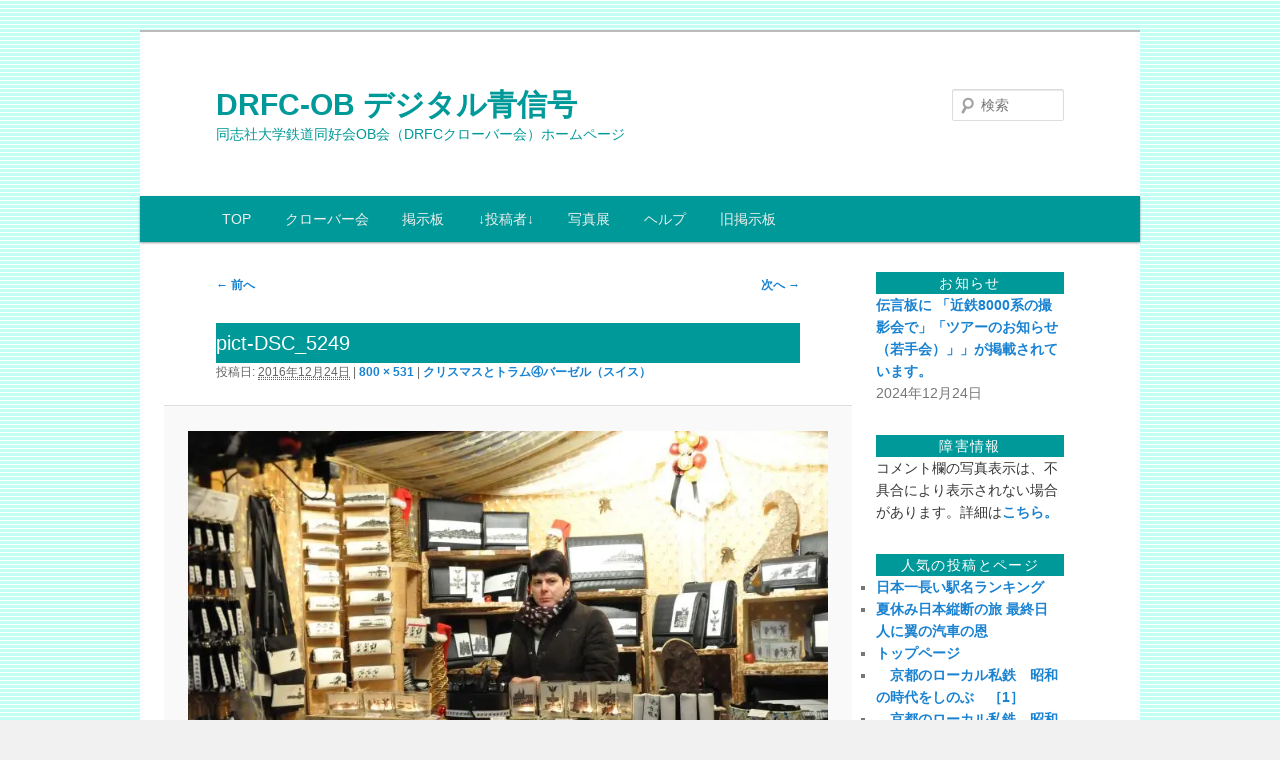

--- FILE ---
content_type: text/html; charset=UTF-8
request_url: https://drfc-ob.com/wp/archives/79990/pict-dsc_5249
body_size: 81804
content:
<!DOCTYPE html>
<!--[if IE 6]>
<html id="ie6" lang="ja">
<![endif]-->
<!--[if IE 7]>
<html id="ie7" lang="ja">
<![endif]-->
<!--[if IE 8]>
<html id="ie8" lang="ja">
<![endif]-->
<!--[if !(IE 6) & !(IE 7) & !(IE 8)]><!-->
<html lang="ja">
<!--<![endif]-->
<head>
<meta charset="UTF-8" />
<meta name="viewport" content="width=device-width, initial-scale=1.0" />
<title>
pict-DSC_5249 | DRFC-OB デジタル青信号	</title>
<link rel="profile" href="https://gmpg.org/xfn/11" />
<link rel="stylesheet" type="text/css" media="all" href="https://drfc-ob.com/wp/wp-content/themes/twentyeleven/style.css?ver=20241112" />
<link rel="pingback" href="https://drfc-ob.com/wp/xmlrpc.php">
<!--[if lt IE 9]>
<script src="https://drfc-ob.com/wp/wp-content/themes/twentyeleven/js/html5.js?ver=3.7.0" type="text/javascript"></script>
<![endif]-->
<meta name='robots' content='max-image-preview:large' />
<!-- Jetpack Site Verification Tags -->
<meta name="google-site-verification" content="1TyqYi8YhCq2EZQDFfERRQc5MpVk_boN7h-ThTnQxsw" />
<link rel='dns-prefetch' href='//stats.wp.com' />
<link rel='dns-prefetch' href='//widgets.wp.com' />
<link rel='dns-prefetch' href='//s0.wp.com' />
<link rel='dns-prefetch' href='//0.gravatar.com' />
<link rel='dns-prefetch' href='//1.gravatar.com' />
<link rel='dns-prefetch' href='//2.gravatar.com' />
<link rel='preconnect' href='//i0.wp.com' />
<link rel='preconnect' href='//c0.wp.com' />
<link rel="alternate" type="application/rss+xml" title="DRFC-OB デジタル青信号 &raquo; フィード" href="https://drfc-ob.com/wp/feed" />
<link rel="alternate" type="application/rss+xml" title="DRFC-OB デジタル青信号 &raquo; コメントフィード" href="https://drfc-ob.com/wp/comments/feed" />
<link rel="alternate" type="application/rss+xml" title="DRFC-OB デジタル青信号 &raquo; pict-DSC_5249 のコメントのフィード" href="https://drfc-ob.com/wp/archives/79990/pict-dsc_5249/feed" />
<link rel="alternate" title="oEmbed (JSON)" type="application/json+oembed" href="https://drfc-ob.com/wp/wp-json/oembed/1.0/embed?url=https%3A%2F%2Fdrfc-ob.com%2Fwp%2Farchives%2F79990%2Fpict-dsc_5249" />
<link rel="alternate" title="oEmbed (XML)" type="text/xml+oembed" href="https://drfc-ob.com/wp/wp-json/oembed/1.0/embed?url=https%3A%2F%2Fdrfc-ob.com%2Fwp%2Farchives%2F79990%2Fpict-dsc_5249&#038;format=xml" />
<!-- drfc-ob.com is managing ads with Advanced Ads 2.0.14 – https://wpadvancedads.com/ --><script id="advads-ready">
			window.advanced_ads_ready=function(e,a){a=a||"complete";var d=function(e){return"interactive"===a?"loading"!==e:"complete"===e};d(document.readyState)?e():document.addEventListener("readystatechange",(function(a){d(a.target.readyState)&&e()}),{once:"interactive"===a})},window.advanced_ads_ready_queue=window.advanced_ads_ready_queue||[];		</script>
		<style id='wp-img-auto-sizes-contain-inline-css' type='text/css'>
img:is([sizes=auto i],[sizes^="auto," i]){contain-intrinsic-size:3000px 1500px}
/*# sourceURL=wp-img-auto-sizes-contain-inline-css */
</style>
<link rel='stylesheet' id='moztheme2011-css' href='https://drfc-ob.com/wp/wp-content/plugins/twenty-eleven-theme-extensions/moztheme2011.css?ver=6.9' type='text/css' media='all' />
<style id='wp-emoji-styles-inline-css' type='text/css'>

	img.wp-smiley, img.emoji {
		display: inline !important;
		border: none !important;
		box-shadow: none !important;
		height: 1em !important;
		width: 1em !important;
		margin: 0 0.07em !important;
		vertical-align: -0.1em !important;
		background: none !important;
		padding: 0 !important;
	}
/*# sourceURL=wp-emoji-styles-inline-css */
</style>
<link rel='stylesheet' id='wp-block-library-css' href='https://c0.wp.com/c/6.9/wp-includes/css/dist/block-library/style.min.css' type='text/css' media='all' />
<style id='global-styles-inline-css' type='text/css'>
:root{--wp--preset--aspect-ratio--square: 1;--wp--preset--aspect-ratio--4-3: 4/3;--wp--preset--aspect-ratio--3-4: 3/4;--wp--preset--aspect-ratio--3-2: 3/2;--wp--preset--aspect-ratio--2-3: 2/3;--wp--preset--aspect-ratio--16-9: 16/9;--wp--preset--aspect-ratio--9-16: 9/16;--wp--preset--color--black: #000;--wp--preset--color--cyan-bluish-gray: #abb8c3;--wp--preset--color--white: #fff;--wp--preset--color--pale-pink: #f78da7;--wp--preset--color--vivid-red: #cf2e2e;--wp--preset--color--luminous-vivid-orange: #ff6900;--wp--preset--color--luminous-vivid-amber: #fcb900;--wp--preset--color--light-green-cyan: #7bdcb5;--wp--preset--color--vivid-green-cyan: #00d084;--wp--preset--color--pale-cyan-blue: #8ed1fc;--wp--preset--color--vivid-cyan-blue: #0693e3;--wp--preset--color--vivid-purple: #9b51e0;--wp--preset--color--blue: #1982d1;--wp--preset--color--dark-gray: #373737;--wp--preset--color--medium-gray: #666;--wp--preset--color--light-gray: #e2e2e2;--wp--preset--gradient--vivid-cyan-blue-to-vivid-purple: linear-gradient(135deg,rgb(6,147,227) 0%,rgb(155,81,224) 100%);--wp--preset--gradient--light-green-cyan-to-vivid-green-cyan: linear-gradient(135deg,rgb(122,220,180) 0%,rgb(0,208,130) 100%);--wp--preset--gradient--luminous-vivid-amber-to-luminous-vivid-orange: linear-gradient(135deg,rgb(252,185,0) 0%,rgb(255,105,0) 100%);--wp--preset--gradient--luminous-vivid-orange-to-vivid-red: linear-gradient(135deg,rgb(255,105,0) 0%,rgb(207,46,46) 100%);--wp--preset--gradient--very-light-gray-to-cyan-bluish-gray: linear-gradient(135deg,rgb(238,238,238) 0%,rgb(169,184,195) 100%);--wp--preset--gradient--cool-to-warm-spectrum: linear-gradient(135deg,rgb(74,234,220) 0%,rgb(151,120,209) 20%,rgb(207,42,186) 40%,rgb(238,44,130) 60%,rgb(251,105,98) 80%,rgb(254,248,76) 100%);--wp--preset--gradient--blush-light-purple: linear-gradient(135deg,rgb(255,206,236) 0%,rgb(152,150,240) 100%);--wp--preset--gradient--blush-bordeaux: linear-gradient(135deg,rgb(254,205,165) 0%,rgb(254,45,45) 50%,rgb(107,0,62) 100%);--wp--preset--gradient--luminous-dusk: linear-gradient(135deg,rgb(255,203,112) 0%,rgb(199,81,192) 50%,rgb(65,88,208) 100%);--wp--preset--gradient--pale-ocean: linear-gradient(135deg,rgb(255,245,203) 0%,rgb(182,227,212) 50%,rgb(51,167,181) 100%);--wp--preset--gradient--electric-grass: linear-gradient(135deg,rgb(202,248,128) 0%,rgb(113,206,126) 100%);--wp--preset--gradient--midnight: linear-gradient(135deg,rgb(2,3,129) 0%,rgb(40,116,252) 100%);--wp--preset--font-size--small: 13px;--wp--preset--font-size--medium: 20px;--wp--preset--font-size--large: 36px;--wp--preset--font-size--x-large: 42px;--wp--preset--spacing--20: 0.44rem;--wp--preset--spacing--30: 0.67rem;--wp--preset--spacing--40: 1rem;--wp--preset--spacing--50: 1.5rem;--wp--preset--spacing--60: 2.25rem;--wp--preset--spacing--70: 3.38rem;--wp--preset--spacing--80: 5.06rem;--wp--preset--shadow--natural: 6px 6px 9px rgba(0, 0, 0, 0.2);--wp--preset--shadow--deep: 12px 12px 50px rgba(0, 0, 0, 0.4);--wp--preset--shadow--sharp: 6px 6px 0px rgba(0, 0, 0, 0.2);--wp--preset--shadow--outlined: 6px 6px 0px -3px rgb(255, 255, 255), 6px 6px rgb(0, 0, 0);--wp--preset--shadow--crisp: 6px 6px 0px rgb(0, 0, 0);}:where(.is-layout-flex){gap: 0.5em;}:where(.is-layout-grid){gap: 0.5em;}body .is-layout-flex{display: flex;}.is-layout-flex{flex-wrap: wrap;align-items: center;}.is-layout-flex > :is(*, div){margin: 0;}body .is-layout-grid{display: grid;}.is-layout-grid > :is(*, div){margin: 0;}:where(.wp-block-columns.is-layout-flex){gap: 2em;}:where(.wp-block-columns.is-layout-grid){gap: 2em;}:where(.wp-block-post-template.is-layout-flex){gap: 1.25em;}:where(.wp-block-post-template.is-layout-grid){gap: 1.25em;}.has-black-color{color: var(--wp--preset--color--black) !important;}.has-cyan-bluish-gray-color{color: var(--wp--preset--color--cyan-bluish-gray) !important;}.has-white-color{color: var(--wp--preset--color--white) !important;}.has-pale-pink-color{color: var(--wp--preset--color--pale-pink) !important;}.has-vivid-red-color{color: var(--wp--preset--color--vivid-red) !important;}.has-luminous-vivid-orange-color{color: var(--wp--preset--color--luminous-vivid-orange) !important;}.has-luminous-vivid-amber-color{color: var(--wp--preset--color--luminous-vivid-amber) !important;}.has-light-green-cyan-color{color: var(--wp--preset--color--light-green-cyan) !important;}.has-vivid-green-cyan-color{color: var(--wp--preset--color--vivid-green-cyan) !important;}.has-pale-cyan-blue-color{color: var(--wp--preset--color--pale-cyan-blue) !important;}.has-vivid-cyan-blue-color{color: var(--wp--preset--color--vivid-cyan-blue) !important;}.has-vivid-purple-color{color: var(--wp--preset--color--vivid-purple) !important;}.has-black-background-color{background-color: var(--wp--preset--color--black) !important;}.has-cyan-bluish-gray-background-color{background-color: var(--wp--preset--color--cyan-bluish-gray) !important;}.has-white-background-color{background-color: var(--wp--preset--color--white) !important;}.has-pale-pink-background-color{background-color: var(--wp--preset--color--pale-pink) !important;}.has-vivid-red-background-color{background-color: var(--wp--preset--color--vivid-red) !important;}.has-luminous-vivid-orange-background-color{background-color: var(--wp--preset--color--luminous-vivid-orange) !important;}.has-luminous-vivid-amber-background-color{background-color: var(--wp--preset--color--luminous-vivid-amber) !important;}.has-light-green-cyan-background-color{background-color: var(--wp--preset--color--light-green-cyan) !important;}.has-vivid-green-cyan-background-color{background-color: var(--wp--preset--color--vivid-green-cyan) !important;}.has-pale-cyan-blue-background-color{background-color: var(--wp--preset--color--pale-cyan-blue) !important;}.has-vivid-cyan-blue-background-color{background-color: var(--wp--preset--color--vivid-cyan-blue) !important;}.has-vivid-purple-background-color{background-color: var(--wp--preset--color--vivid-purple) !important;}.has-black-border-color{border-color: var(--wp--preset--color--black) !important;}.has-cyan-bluish-gray-border-color{border-color: var(--wp--preset--color--cyan-bluish-gray) !important;}.has-white-border-color{border-color: var(--wp--preset--color--white) !important;}.has-pale-pink-border-color{border-color: var(--wp--preset--color--pale-pink) !important;}.has-vivid-red-border-color{border-color: var(--wp--preset--color--vivid-red) !important;}.has-luminous-vivid-orange-border-color{border-color: var(--wp--preset--color--luminous-vivid-orange) !important;}.has-luminous-vivid-amber-border-color{border-color: var(--wp--preset--color--luminous-vivid-amber) !important;}.has-light-green-cyan-border-color{border-color: var(--wp--preset--color--light-green-cyan) !important;}.has-vivid-green-cyan-border-color{border-color: var(--wp--preset--color--vivid-green-cyan) !important;}.has-pale-cyan-blue-border-color{border-color: var(--wp--preset--color--pale-cyan-blue) !important;}.has-vivid-cyan-blue-border-color{border-color: var(--wp--preset--color--vivid-cyan-blue) !important;}.has-vivid-purple-border-color{border-color: var(--wp--preset--color--vivid-purple) !important;}.has-vivid-cyan-blue-to-vivid-purple-gradient-background{background: var(--wp--preset--gradient--vivid-cyan-blue-to-vivid-purple) !important;}.has-light-green-cyan-to-vivid-green-cyan-gradient-background{background: var(--wp--preset--gradient--light-green-cyan-to-vivid-green-cyan) !important;}.has-luminous-vivid-amber-to-luminous-vivid-orange-gradient-background{background: var(--wp--preset--gradient--luminous-vivid-amber-to-luminous-vivid-orange) !important;}.has-luminous-vivid-orange-to-vivid-red-gradient-background{background: var(--wp--preset--gradient--luminous-vivid-orange-to-vivid-red) !important;}.has-very-light-gray-to-cyan-bluish-gray-gradient-background{background: var(--wp--preset--gradient--very-light-gray-to-cyan-bluish-gray) !important;}.has-cool-to-warm-spectrum-gradient-background{background: var(--wp--preset--gradient--cool-to-warm-spectrum) !important;}.has-blush-light-purple-gradient-background{background: var(--wp--preset--gradient--blush-light-purple) !important;}.has-blush-bordeaux-gradient-background{background: var(--wp--preset--gradient--blush-bordeaux) !important;}.has-luminous-dusk-gradient-background{background: var(--wp--preset--gradient--luminous-dusk) !important;}.has-pale-ocean-gradient-background{background: var(--wp--preset--gradient--pale-ocean) !important;}.has-electric-grass-gradient-background{background: var(--wp--preset--gradient--electric-grass) !important;}.has-midnight-gradient-background{background: var(--wp--preset--gradient--midnight) !important;}.has-small-font-size{font-size: var(--wp--preset--font-size--small) !important;}.has-medium-font-size{font-size: var(--wp--preset--font-size--medium) !important;}.has-large-font-size{font-size: var(--wp--preset--font-size--large) !important;}.has-x-large-font-size{font-size: var(--wp--preset--font-size--x-large) !important;}
/*# sourceURL=global-styles-inline-css */
</style>

<style id='classic-theme-styles-inline-css' type='text/css'>
/*! This file is auto-generated */
.wp-block-button__link{color:#fff;background-color:#32373c;border-radius:9999px;box-shadow:none;text-decoration:none;padding:calc(.667em + 2px) calc(1.333em + 2px);font-size:1.125em}.wp-block-file__button{background:#32373c;color:#fff;text-decoration:none}
/*# sourceURL=/wp-includes/css/classic-themes.min.css */
</style>
<link rel='stylesheet' id='magnific-css' href='https://drfc-ob.com/wp/wp-content/plugins/comment-images-reloaded/js/magnific.css?ver=6.9' type='text/css' media='all' />
<link rel='stylesheet' id='whats-new-style-css' href='https://drfc-ob.com/wp/wp-content/plugins/whats-new-genarator/whats-new.css?ver=2.0.2' type='text/css' media='all' />
<link rel='stylesheet' id='twentyeleven-block-style-css' href='https://drfc-ob.com/wp/wp-content/themes/twentyeleven/blocks.css?ver=20240703' type='text/css' media='all' />
<link rel='stylesheet' id='jetpack_likes-css' href='https://c0.wp.com/p/jetpack/15.4/modules/likes/style.css' type='text/css' media='all' />
<link rel='stylesheet' id='recent-posts-widget-with-thumbnails-public-style-css' href='https://drfc-ob.com/wp/wp-content/plugins/recent-posts-widget-with-thumbnails/public.css?ver=7.1.1' type='text/css' media='all' />
<link rel='stylesheet' id='decent-comments-widget-css' href='https://drfc-ob.com/wp/wp-content/plugins/decent-comments/css/decent-comments-widget.css' type='text/css' media='all' />
<script type="text/javascript" src="https://c0.wp.com/c/6.9/wp-includes/js/jquery/jquery.min.js" id="jquery-core-js"></script>
<script type="text/javascript" src="https://c0.wp.com/c/6.9/wp-includes/js/jquery/jquery-migrate.min.js" id="jquery-migrate-js"></script>
<link rel="https://api.w.org/" href="https://drfc-ob.com/wp/wp-json/" /><link rel="alternate" title="JSON" type="application/json" href="https://drfc-ob.com/wp/wp-json/wp/v2/media/80017" /><link rel="EditURI" type="application/rsd+xml" title="RSD" href="https://drfc-ob.com/wp/xmlrpc.php?rsd" />
<meta name="generator" content="WordPress 6.9" />
<link rel="canonical" href="https://drfc-ob.com/wp/archives/79990/pict-dsc_5249" />
<link rel='shortlink' href='https://wp.me/a2OXTC-kOB' />
<style>.cir-link{height:20px;display:block;width:90px;overflow:hidden;}.cir-link,.cir-link img{padding:0;margin:0;border:0}.cir-link:hover img{position:relative;bottom:20px}</style>
	<style>img#wpstats{display:none}</style>
		<style type="text/css">body{color:#373737}
.entry-title, .entry-title a{color:#009999}
.entry-meta{color:#666666}
#page{background-color:#fff}
body{background-color:#e2e2e2}
.widget_calendar #wp-calendar tfoot td, .widget_calendar #wp-calendar th, .entry-header .comments-link a, .entry-meta .edit-link a, .commentlist .edit-link a, pre{background-color:#f1f1f1}
#site-title a{color:#009999}
#site-description{color:#7a7a7a}
#branding{background-color:#fff}
#access, #access ul ul a{background:#009999}
#access li:hover > a, #access a:focus, #access ul ul *:hover > a{background:#406a6a}
#access ul ul a{border-bottom-color:#406a6a}
#access a, #access li:hover > a, #access a:focus, #access ul ul a, #access ul ul *:hover > a{color:#eeeeee}
.entry-title {
    background: #009999;
    clear: both;
    color: #fff;
    font-size: 20px;
    font-weight:normal;
    line-height: 1em;
    padding-bottom: 10px;
    padding-top: 10px;
}



.widget-area {
	font-size: 14px;
}
.widget {
	word-wrap: break-word;
	-webkit-hyphens: auto;
	-moz-hyphens: auto;
	hyphens: auto;
	clear: both;
	margin: 0 0 2.2em;
}
.widget-title {
    background: #009999;
    clear: both;
    text-align: center;
    color: #fff;
    font-size: 14px;
    font-weight: 500;
    letter-spacing: 0.1em;
    line-height: 1.6em;
    text-transform: uppercase;
}
.widget ul {
	font-size: 14px;
	margin: 10 0 0 0;
}
.widget ul ul {
	margin-left: 0.5em;
}
.widget ul li {
	color: #777;
	font-size: 14px;
}
.entry-title,
.entry-title a {
	color: #fff;
	text-decoration: none;
}
.entry-title a:hover,
.entry-title a:focus,
.entry-title a:active {
	color: #fff;
}



.entry-header .comments-link a {
    top: 3.6em;
}


#access ul {
	font-size: 14px;
	list-style: none;
	margin: 0 0 0 -0.8125em;
	padding-left: 0;
}</style><meta name="description" content="同志社大学鉄道同好会OB会（DRFCクローバー会）ホームページ" />
		<style type="text/css" id="twentyeleven-header-css">
				#site-title a,
		#site-description {
			color: #009999;
		}
		</style>
		<style type="text/css" id="custom-background-css">
body.custom-background { background-color: #f1f1f1; background-image: url("https://drfc-ob.com/wp/wp-content/uploads/2012/10/back3.gif"); background-position: left top; background-size: auto; background-repeat: repeat; background-attachment: fixed; }
</style>
	
<!-- Jetpack Open Graph Tags -->
<meta property="og:type" content="article" />
<meta property="og:title" content="pict-DSC_5249" />
<meta property="og:url" content="https://drfc-ob.com/wp/archives/79990/pict-dsc_5249" />
<meta property="og:description" content="詳しくは投稿をご覧ください。" />
<meta property="article:published_time" content="2016-12-24T13:40:20+00:00" />
<meta property="article:modified_time" content="2016-12-24T13:40:20+00:00" />
<meta property="og:site_name" content="DRFC-OB デジタル青信号" />
<meta property="og:image" content="https://drfc-ob.com/wp/wp-content/uploads/2016/12/pict-DSC_5249.jpg" />
<meta property="og:image:alt" content="" />
<meta property="og:locale" content="ja_JP" />
<meta name="twitter:text:title" content="pict-DSC_5249" />
<meta name="twitter:image" content="https://i0.wp.com/drfc-ob.com/wp/wp-content/uploads/2016/12/pict-DSC_5249.jpg?fit=800%2C531&#038;ssl=1&#038;w=640" />
<meta name="twitter:card" content="summary_large_image" />
<meta name="twitter:description" content="詳しくは投稿をご覧ください。" />

<!-- End Jetpack Open Graph Tags -->
<link rel='stylesheet' id='jetpack-top-posts-widget-css' href='https://c0.wp.com/p/jetpack/15.4/modules/widgets/top-posts/style.css' type='text/css' media='all' />
</head>

<body class="attachment wp-singular attachment-template-default single single-attachment postid-80017 attachmentid-80017 attachment-jpeg custom-background wp-embed-responsive wp-theme-twentyeleven two-column right-sidebar aa-prefix-advads- aa-disabled-bots moz-sidebar-adjust moz-nav-adjust">
<div class="skip-link"><a class="assistive-text" href="#content">メインコンテンツへ移動</a></div><div id="page" class="hfeed">
	<header id="branding">
			<hgroup>
				<h1 id="site-title"><span><a href="https://drfc-ob.com/wp/" rel="home">DRFC-OB デジタル青信号</a></span></h1>
				<h2 id="site-description">同志社大学鉄道同好会OB会（DRFCクローバー会）ホームページ</h2>
			</hgroup>

			
									<form method="get" id="searchform" action="https://drfc-ob.com/wp/">
		<label for="s" class="assistive-text">検索</label>
		<input type="text" class="field" name="s" id="s" placeholder="検索" />
		<input type="submit" class="submit" name="submit" id="searchsubmit" value="検索" />
	</form>
			
			<nav id="access">
				<h3 class="assistive-text">メインメニュー</h3>
				<div class="menu-%e5%9f%ba%e6%9c%ac%e3%83%a1%e3%83%8b%e3%83%a5%e3%83%bc-container"><ul id="menu-%e5%9f%ba%e6%9c%ac%e3%83%a1%e3%83%8b%e3%83%a5%e3%83%bc" class="menu"><li id="menu-item-24725" class="menu-item menu-item-type-custom menu-item-object-custom menu-item-24725"><a href="https://drfc-ob.com/wp/top">TOP</a></li>
<li id="menu-item-24958" class="menu-item menu-item-type-custom menu-item-object-custom menu-item-has-children menu-item-24958"><a href="https://drfc-ob.com/history/history.html">クローバー会</a>
<ul class="sub-menu">
	<li id="menu-item-24960" class="menu-item menu-item-type-post_type menu-item-object-page menu-item-24960"><a href="https://drfc-ob.com/wp/drfc%e3%82%af%e3%83%ad%e3%83%bc%e3%83%90%e3%83%bc%e4%bc%9a-%e4%bc%9a%e5%89%87">会則</a></li>
	<li id="menu-item-24963" class="menu-item menu-item-type-post_type menu-item-object-page menu-item-24963"><a href="https://drfc-ob.com/wp/%e4%bc%9a%e5%89%87">入会案内</a></li>
	<li id="menu-item-24965" class="menu-item menu-item-type-custom menu-item-object-custom menu-item-24965"><a href="http://drfc-ob.com/history/history.html">DRFC沿革</a></li>
	<li id="menu-item-24964" class="menu-item menu-item-type-custom menu-item-object-custom menu-item-24964"><a href="http://drfc-ob.com/activity/activity1.html">活動記録</a></li>
	<li id="menu-item-24995" class="menu-item menu-item-type-post_type menu-item-object-page menu-item-24995"><a href="https://drfc-ob.com/wp/%e5%86%99%e7%9c%9f%e9%a4%a8">写真館</a></li>
	<li id="menu-item-24967" class="menu-item menu-item-type-custom menu-item-object-custom menu-item-24967"><a href="http://drfc-ob.com/bluesig/bluesig.html">青信号</a></li>
	<li id="menu-item-24959" class="menu-item menu-item-type-post_type menu-item-object-page menu-item-24959"><a href="https://drfc-ob.com/wp/%e6%8e%b2%e7%a4%ba%e6%9d%bf">掲示板</a></li>
	<li id="menu-item-24962" class="menu-item menu-item-type-post_type menu-item-object-page menu-item-24962"><a href="https://drfc-ob.com/wp/%e7%b7%a8%e9%9b%86%e6%97%a5%e8%a8%98">編集日記</a></li>
	<li id="menu-item-24961" class="menu-item menu-item-type-post_type menu-item-object-page menu-item-24961"><a href="https://drfc-ob.com/wp/%e3%83%aa%e3%83%b3%e3%82%af">リンク</a></li>
</ul>
</li>
<li id="menu-item-24999" class="menu-item menu-item-type-custom menu-item-object-custom menu-item-home menu-item-has-children menu-item-24999"><a href="http://drfc-ob.com/wp/">掲示板</a>
<ul class="sub-menu">
	<li id="menu-item-62004" class="menu-item menu-item-type-custom menu-item-object-custom menu-item-home menu-item-62004"><a href="https://drfc-ob.com/wp/">掲示板トップ</a></li>
	<li id="menu-item-24731" class="menu-item menu-item-type-custom menu-item-object-custom menu-item-24731"><a href="https://drfc-ob.com/wp/wp-admin/post-new.php">新規投稿</a></li>
	<li id="menu-item-132109" class="menu-item menu-item-type-post_type menu-item-object-page menu-item-132109"><a href="https://drfc-ob.com/wp/%e9%9a%9c%e5%ae%b3%e5%a0%b1%e5%91%8a">障害報告</a></li>
	<li id="menu-item-24732" class="menu-item menu-item-type-custom menu-item-object-custom menu-item-24732"><a href="https://drfc-ob.com/wp/wp-login.php">管理画面</a></li>
	<li id="menu-item-122079" class="menu-item menu-item-type-taxonomy menu-item-object-category menu-item-122079"><a href="https://drfc-ob.com/wp/archives/category/%e4%bc%9d%e8%a8%80%e6%9d%bf">伝言板(会員のみ)</a></li>
</ul>
</li>
<li id="menu-item-24845" class="menu-item menu-item-type-custom menu-item-object-custom menu-item-has-children menu-item-24845"><a href="http://drfc-ob.com/wp/wp-admin/edit.php">↓投稿者↓</a>
<ul class="sub-menu">
	<li id="menu-item-154317" class="menu-item menu-item-type-custom menu-item-object-custom menu-item-154317"><a href="https://drfc-ob.com/wp/archives/author/hidenobu2">大阪通信員</a></li>
	<li id="menu-item-24844" class="menu-item menu-item-type-custom menu-item-object-custom menu-item-24844"><a href="https://drfc-ob.com/wp/?author=38">米手作市</a></li>
	<li id="menu-item-24857" class="menu-item menu-item-type-custom menu-item-object-custom menu-item-24857"><a href="https://drfc-ob.com/wp/?author=31">準特急</a></li>
	<li id="menu-item-24847" class="menu-item menu-item-type-custom menu-item-object-custom menu-item-24847"><a href="https://drfc-ob.com/wp/?author=7">藤本哲男</a></li>
	<li id="menu-item-24855" class="menu-item menu-item-type-custom menu-item-object-custom menu-item-24855"><a href="https://drfc-ob.com/wp/?author=52">kawanaka_t</a></li>
	<li id="menu-item-24846" class="menu-item menu-item-type-custom menu-item-object-custom menu-item-24846"><a href="https://drfc-ob.com/wp/archives/author/konishi">ぶんしゅう</a></li>
	<li id="menu-item-24849" class="menu-item menu-item-type-custom menu-item-object-custom menu-item-24849"><a href="https://drfc-ob.com/wp/?author=20">西村雅幸</a></li>
	<li id="menu-item-24852" class="menu-item menu-item-type-custom menu-item-object-custom menu-item-24852"><a href="https://drfc-ob.com/wp/?author=40">総本家青信号特派員</a></li>
	<li id="menu-item-135667" class="menu-item menu-item-type-custom menu-item-object-custom menu-item-135667"><a href="https://drfc-ob.com/wp/?author=102">どですかでん</a></li>
	<li id="menu-item-24856" class="menu-item menu-item-type-custom menu-item-object-custom menu-item-24856"><a href="https://drfc-ob.com/wp/?author=101">大津の８６</a></li>
	<li id="menu-item-154318" class="menu-item menu-item-type-custom menu-item-object-custom menu-item-154318"><a href="https://drfc-ob.com/wp/archives/author/jimkyoku">事務局</a></li>
	<li id="menu-item-154070" class="menu-item menu-item-type-custom menu-item-object-custom menu-item-154070"><a href="https://drfc-ob.com/wp/archives/author/xiulongzuomu4">勘秀峰</a></li>
	<li id="menu-item-154319" class="menu-item menu-item-type-custom menu-item-object-custom menu-item-154319"><a href="https://drfc-ob.com/wp/archives/author/baego524">893−2</a></li>
	<li id="menu-item-154320" class="menu-item menu-item-type-custom menu-item-object-custom menu-item-154320"><a href="https://drfc-ob.com/wp/archives/author/fa50209052">ブギウギ</a></li>
	<li id="menu-item-154321" class="menu-item menu-item-type-custom menu-item-object-custom menu-item-154321"><a href="https://drfc-ob.com/wp/archives/author/buj4011">奈良の駅名研究家</a></li>
	<li id="menu-item-24848" class="menu-item menu-item-type-custom menu-item-object-custom menu-item-24848"><a href="https://drfc-ob.com/wp/?author=26">湯口　徹</a></li>
	<li id="menu-item-24851" class="menu-item menu-item-type-custom menu-item-object-custom menu-item-24851"><a href="https://drfc-ob.com/wp/?author=6">乙訓の老人</a></li>
	<li id="menu-item-24860" class="menu-item menu-item-type-custom menu-item-object-custom menu-item-24860"><a href="https://drfc-ob.com/wp/?author=5">澤村達也</a></li>
</ul>
</li>
<li id="menu-item-62003" class="menu-item menu-item-type-custom menu-item-object-custom menu-item-has-children menu-item-62003"><a>写真展</a>
<ul class="sub-menu">
	<li id="menu-item-62071" class="menu-item menu-item-type-custom menu-item-object-custom menu-item-62071"><a href="http://tetsurokagayaku.web.fc2.com/index.html">第1-8回写真展「鉄路輝く」</a></li>
	<li id="menu-item-135736" class="menu-item menu-item-type-post_type menu-item-object-post menu-item-135736"><a href="https://drfc-ob.com/wp/archives/135560">第9回写真展「鉄路輝く」</a></li>
	<li id="menu-item-154071" class="menu-item menu-item-type-custom menu-item-object-custom menu-item-154071"><a href="https://drfc-ob.com/wp/archives/153550">第10回写真展「鉄路輝く」</a></li>
</ul>
</li>
<li id="menu-item-24723" class="menu-item menu-item-type-taxonomy menu-item-object-category menu-item-24723"><a href="https://drfc-ob.com/wp/archives/category/help">ヘルプ</a></li>
<li id="menu-item-24820" class="menu-item menu-item-type-custom menu-item-object-custom menu-item-24820"><a href="https://drfc-ob.com/c-board/c-board.cgi">旧掲示板</a></li>
</ul></div>			</nav><!-- #access -->
	</header><!-- #branding -->


	<div id="main">

		<div id="primary" class="image-attachment">
			<div id="content" role="main">

			
				<nav id="nav-single">
					<h3 class="assistive-text">画像ナビゲーション</h3>
					<span class="nav-previous"><a href='https://drfc-ob.com/wp/archives/79990/pict-dsc_5247'>&larr; 前へ</a></span>
					<span class="nav-next"><a href='https://drfc-ob.com/wp/archives/79990/pict-dsc_5250-2'>次へ &rarr;</a></span>
				</nav><!-- #nav-single -->

					<article id="post-80017" class="post-80017 attachment type-attachment status-inherit hentry wpautop">
						<header class="entry-header">
							<h1 class="entry-title">pict-DSC_5249</h1>

							<div class="entry-meta">
								<span class="meta-prep meta-prep-entry-date">投稿日: </span> <span class="entry-date"><abbr class="published" title="10:40 PM">2016年12月24日</abbr></span> | <a href="https://drfc-ob.com/wp/wp-content/uploads/2016/12/pict-DSC_5249.jpg" title="フルサイズ画像へのリンク">800 &times; 531</a> | <a href="https://drfc-ob.com/wp/archives/79990" title="クリスマスとトラム④バーゼル（スイス） へ移動" rel="gallery">クリスマスとトラム④バーゼル（スイス）</a>															</div><!-- .entry-meta -->

						</header><!-- .entry-header -->

						<div class="entry-content">

							<div class="entry-attachment">
								<div class="attachment">
													<a href="https://drfc-ob.com/wp/archives/79990/pict-dsc_5250-2" title="pict-DSC_5249" rel="attachment">
										<img width="800" height="531" src="https://i0.wp.com/drfc-ob.com/wp/wp-content/uploads/2016/12/pict-DSC_5249.jpg?fit=800%2C531&amp;ssl=1" class="attachment-848x1024 size-848x1024" alt="" decoding="async" fetchpriority="high" srcset="https://i0.wp.com/drfc-ob.com/wp/wp-content/uploads/2016/12/pict-DSC_5249.jpg?w=800&amp;ssl=1 800w, https://i0.wp.com/drfc-ob.com/wp/wp-content/uploads/2016/12/pict-DSC_5249.jpg?resize=450%2C299&amp;ssl=1 450w, https://i0.wp.com/drfc-ob.com/wp/wp-content/uploads/2016/12/pict-DSC_5249.jpg?resize=768%2C510&amp;ssl=1 768w, https://i0.wp.com/drfc-ob.com/wp/wp-content/uploads/2016/12/pict-DSC_5249.jpg?resize=452%2C300&amp;ssl=1 452w" sizes="(max-width: 800px) 100vw, 800px" data-attachment-id="80017" data-permalink="https://drfc-ob.com/wp/archives/79990/pict-dsc_5249" data-orig-file="https://i0.wp.com/drfc-ob.com/wp/wp-content/uploads/2016/12/pict-DSC_5249.jpg?fit=800%2C531&amp;ssl=1" data-orig-size="800,531" data-comments-opened="1" data-image-meta="{&quot;aperture&quot;:&quot;0&quot;,&quot;credit&quot;:&quot;&quot;,&quot;camera&quot;:&quot;&quot;,&quot;caption&quot;:&quot;&quot;,&quot;created_timestamp&quot;:&quot;0&quot;,&quot;copyright&quot;:&quot;&quot;,&quot;focal_length&quot;:&quot;0&quot;,&quot;iso&quot;:&quot;0&quot;,&quot;shutter_speed&quot;:&quot;0&quot;,&quot;title&quot;:&quot;&quot;,&quot;orientation&quot;:&quot;0&quot;}" data-image-title="pict-DSC_5249" data-image-description="" data-image-caption="" data-medium-file="https://i0.wp.com/drfc-ob.com/wp/wp-content/uploads/2016/12/pict-DSC_5249.jpg?fit=800%2C531&amp;ssl=1" data-large-file="https://i0.wp.com/drfc-ob.com/wp/wp-content/uploads/2016/12/pict-DSC_5249.jpg?fit=584%2C388&amp;ssl=1" />									</a>

																	</div><!-- .attachment -->

							</div><!-- .entry-attachment -->

							<div class="entry-description">
																							</div><!-- .entry-description -->

						</div><!-- .entry-content -->

					</article><!-- #post-80017 -->

						<div id="comments">
	
	
	
		<div id="respond" class="comment-respond">
		<h3 id="reply-title" class="comment-reply-title">コメントを残す <small><a rel="nofollow" id="cancel-comment-reply-link" href="/wp/archives/79990/pict-dsc_5249#respond" style="display:none;">コメントをキャンセル</a></small></h3><form action="https://drfc-ob.com/wp/wp-comments-post.php" method="post" id="commentform" class="comment-form"><p class="comment-notes"><span id="email-notes">メールアドレスが公開されることはありません。</span> <span class="required-field-message"><span class="required">※</span> が付いている欄は必須項目です</span></p><p class="comment-form-comment"><label for="comment">コメント <span class="required">※</span></label> <textarea id="comment" name="comment" cols="45" rows="8" maxlength="65525" required="required"></textarea></p><p class="comment-form-author"><label for="author">名前 <span class="required">※</span></label> <input id="author" name="author" type="text" value="" size="30" maxlength="245" autocomplete="name" required="required" /></p>
<p class="comment-form-email"><label for="email">メール <span class="required">※</span></label> <input id="email" name="email" type="text" value="" size="30" maxlength="100" aria-describedby="email-notes" autocomplete="email" required="required" /></p>
<p class="comment-form-url"><label for="url">サイト</label> <input id="url" name="url" type="text" value="" size="30" maxlength="200" autocomplete="url" /></p>
<p class="form-submit"><input name="submit" type="submit" id="submit" class="submit" value="コメントを送信" /> <input type='hidden' name='comment_post_ID' value='80017' id='comment_post_ID' />
<input type='hidden' name='comment_parent' id='comment_parent' value='0' />
</p><p style="display: none;"><input type="hidden" id="akismet_comment_nonce" name="akismet_comment_nonce" value="fb2bf33d2b" /></p><div id="comment-image-reloaded-wrapper"><p id="comment-image-reloaded-error"></p><label for='comment_image_reloaded_80017'>コメントに画像を添付(PNG, JPEG形式,3MB以内) <br />Sorry, Japanese comment only.</label><p class='comment-image-reloaded'><input type='file' name=comment_image_reloaded_80017[] id='comment_image_reloaded' multiple='multiple' /></p><a href="http://wp-puzzle.com/" rel="external nofollow" target="_blank" class="cir-link"><img src="[data-uri]" alt="wp-puzzle.com logo"></a></div><!-- #comment-image-wrapper --><p style="display: none !important;" class="akismet-fields-container" data-prefix="ak_"><label>&#916;<textarea name="ak_hp_textarea" cols="45" rows="8" maxlength="100"></textarea></label><input type="hidden" id="ak_js_1" name="ak_js" value="161"/><script>document.getElementById( "ak_js_1" ).setAttribute( "value", ( new Date() ).getTime() );</script></p></form>	</div><!-- #respond -->
	<p class="akismet_comment_form_privacy_notice">このサイトはスパムを低減するために Akismet を使っています。<a href="https://akismet.com/privacy/" target="_blank" rel="nofollow noopener">コメントデータの処理方法の詳細はこちらをご覧ください</a>。</p>
</div><!-- #comments -->

				
			</div><!-- #content -->
		</div><!-- #primary -->

		<div id="secondary" class="widget-area" role="complementary">
			<aside id="recent-posts-widget-with-thumbnails-2" class="widget recent-posts-widget-with-thumbnails">
<div id="rpwwt-recent-posts-widget-with-thumbnails-2" class="rpwwt-widget">
<h3 class="widget-title">お知らせ</h3>
	<ul>
		<li><a href="https://drfc-ob.com/wp/archives/157295"><span class="rpwwt-post-title">伝言板に 「近鉄8000系の撮影会で」「ツアーのお知らせ（若手会）」」が掲載されています。</span></a><div class="rpwwt-post-date">2024年12月24日</div><div class="rpwwt-post-excerpt"></div></li>
	</ul>
</div><!-- .rpwwt-widget -->
</aside><aside id="text-230563756" class="widget widget_text"><h3 class="widget-title">障害情報</h3>			<div class="textwidget"><p>コメント欄の写真表示は、<wbr />不具合により表示されない場合があります。詳細は<a href="https://drfc-ob.com/wp/archives/154322">こちら。</a></p>
</div>
		</aside><aside id="top-posts-4" class="widget widget_top-posts"><h3 class="widget-title">人気の投稿とページ</h3><ul><li><a href="https://drfc-ob.com/wp/archives/121586" class="bump-view" data-bump-view="tp">日本一長い駅名ランキング</a></li><li><a href="https://drfc-ob.com/wp/archives/164285" class="bump-view" data-bump-view="tp">夏休み日本縦断の旅 最終日 人に翼の汽車の恩</a></li><li><a href="https://drfc-ob.com/wp/top" class="bump-view" data-bump-view="tp">トップページ</a></li><li><a href="https://drfc-ob.com/wp/archives/164199" class="bump-view" data-bump-view="tp">　京都のローカル私鉄　昭和の時代をしのぶ　［1］</a></li><li><a href="https://drfc-ob.com/wp/archives/164301" class="bump-view" data-bump-view="tp">　京都のローカル私鉄　昭和の時代をしのぶ　［3］</a></li><li><a href="https://drfc-ob.com/wp/archives/164267" class="bump-view" data-bump-view="tp">駅名喫茶店（第177回：地方交通線を駅名で巡る④（岩徳線、山口線、小野田線））</a></li><li><a href="https://drfc-ob.com/wp/%e6%8e%b2%e7%a4%ba%e6%9d%bf" class="bump-view" data-bump-view="tp">掲示板</a></li><li><a href="https://drfc-ob.com/wp/archives/137947" class="bump-view" data-bump-view="tp">駅名喫茶店（第10回：干支の動物（の漢字）を含む駅名）</a></li><li><a href="https://drfc-ob.com/wp/archives/164226" class="bump-view" data-bump-view="tp">　京都のローカル私鉄　昭和の時代をしのぶ　［2］</a></li><li><a href="https://drfc-ob.com/wp/archives/127564" class="bump-view" data-bump-view="tp">私の愛した“食堂車”</a></li></ul></aside><aside id="text-230563755" class="widget widget_text"><h3 class="widget-title">DRFC-OB デジタル青信号</h3>			<div class="textwidget"><ul>
<li><a href="https://drfc-ob.com/wp/top">TOPページ</a></li>
<li><a href="https://drfc-ob.com/wp/">掲示板(記事)トップ</a></li>
<li><a href="https://twitter.com/drfc_ob">Twitterはこちら</a></li>
<li><a href="https://drfc-ob.com/wp/wp-admin/edit.php">記事一覧(投稿者用)</a></li>
<li><a href="https://drfc-ob.com/wp/wp-admin/edit-comments.php">コメント一覧(投稿者用)</a></li>
</ul>
</div>
		</aside><aside id="search-2" class="widget widget_search"><h3 class="widget-title">サイト内検索</h3>	<form method="get" id="searchform" action="https://drfc-ob.com/wp/">
		<label for="s" class="assistive-text">検索</label>
		<input type="text" class="field" name="s" id="s" placeholder="検索" />
		<input type="submit" class="submit" name="submit" id="searchsubmit" value="検索" />
	</form>
</aside><aside id="text-230563752" class="widget widget_text"><h3 class="widget-title">問い合わせ</h3>			<div class="textwidget">当ウェブサイトへのお問い合せは以下のアドレスかTwitter(<a href="https://twitter.com/drfc_ob" target="_blank">@drfc_ob</a>)へお願いします。管理人小西
<img data-recalc-dims="1" src="https://i0.wp.com/drfc-ob.com/wp/wp-content/uploads/2019/12/kanri.jpg?w=584&#038;ssl=1" />
<a href="https://twitter.com/intent/tweet?screen_name=drfc_ob&ref_src=twsrc%5Etfw" class="twitter-mention-button" data-lang="ja" data-show-count="false">Tweet to @drfc_ob</a><script async src="https://platform.twitter.com/widgets.js" charset="utf-8"></script>

転載依頼はデジ青事務局へお願いします。
<img data-recalc-dims="1" src="https://i0.wp.com/drfc-ob.com/wp/wp-content/uploads/2019/12/jimukyoku.jpg?w=584&#038;ssl=1" /></div>
		</aside><aside id="decent_comments_widget-2" class="widget widget_decent_comments_widget"><h3 class="widget-title">最近のコメント</h3><div class="decent-comments"><ul><li><div class="comment"><span class="comment-author">西村雅幸</span><span class="comment-link"> on <a href="https://drfc-ob.com/wp/archives/164301#comment-47418">　京都のローカル私鉄　昭和の時代をしのぶ　［3］</a></span></div></li><li><div class="comment"><span class="comment-author">奈良の駅名研究家</span><span class="comment-link"> on <a href="https://drfc-ob.com/wp/archives/164267#comment-47417">駅名喫茶店（第177回：地方交通線を駅名で巡る④（岩徳線、山口線、小野田線））</a></span></div></li><li><div class="comment"><span class="comment-author">総本家青信号特派員</span><span class="comment-link"> on <a href="https://drfc-ob.com/wp/archives/164199#comment-47416">　京都のローカル私鉄　昭和の時代をしのぶ　［1］</a></span></div></li><li><div class="comment"><span class="comment-author">総本家青信号特派員</span><span class="comment-link"> on <a href="https://drfc-ob.com/wp/archives/164199#comment-47415">　京都のローカル私鉄　昭和の時代をしのぶ　［1］</a></span></div></li><li><div class="comment"><span class="comment-author">総本家青信号特派員</span><span class="comment-link"> on <a href="https://drfc-ob.com/wp/archives/164199#comment-47414">　京都のローカル私鉄　昭和の時代をしのぶ　［1］</a></span></div></li><li><div class="comment"><span class="comment-author">奈良の駅名研究家</span><span class="comment-link"> on <a href="https://drfc-ob.com/wp/archives/164267#comment-47413">駅名喫茶店（第177回：地方交通線を駅名で巡る④（岩徳線、山口線、小野田線））</a></span></div></li><li><div class="comment"><span class="comment-author">奈良の駅名研究家</span><span class="comment-link"> on <a href="https://drfc-ob.com/wp/archives/164285#comment-47412">夏休み日本縦断の旅 最終日 人に翼の汽車の恩</a></span></div></li><li><div class="comment"><span class="comment-author">岡山好きの元京都人</span><span class="comment-link"> on <a href="https://drfc-ob.com/wp/archives/164285#comment-47411">夏休み日本縦断の旅 最終日 人に翼の汽車の恩</a></span></div></li><li><div class="comment"><span class="comment-author">岡山好きの元京都人</span><span class="comment-link"> on <a href="https://drfc-ob.com/wp/archives/164285#comment-47410">夏休み日本縦断の旅 最終日 人に翼の汽車の恩</a></span></div></li><li><div class="comment"><span class="comment-author">K.H.生</span><span class="comment-link"> on <a href="https://drfc-ob.com/wp/archives/164267#comment-47409">駅名喫茶店（第177回：地方交通線を駅名で巡る④（岩徳線、山口線、小野田線））</a></span></div></li><li><div class="comment"><span class="comment-author">奈良の駅名研究家</span><span class="comment-link"> on <a href="https://drfc-ob.com/wp/archives/164285#comment-47408">夏休み日本縦断の旅 最終日 人に翼の汽車の恩</a></span></div></li><li><div class="comment"><span class="comment-author">快速つくばね</span><span class="comment-link"> on <a href="https://drfc-ob.com/wp/archives/164285#comment-47407">夏休み日本縦断の旅 最終日 人に翼の汽車の恩</a></span></div></li><li><div class="comment"><span class="comment-author">宮崎繁幹</span><span class="comment-link"> on <a href="https://drfc-ob.com/wp/archives/164199#comment-47406">　京都のローカル私鉄　昭和の時代をしのぶ　［1］</a></span></div></li><li><div class="comment"><span class="comment-author">宮崎繁幹</span><span class="comment-link"> on <a href="https://drfc-ob.com/wp/archives/164199#comment-47405">　京都のローカル私鉄　昭和の時代をしのぶ　［1］</a></span></div></li><li><div class="comment"><span class="comment-author">岡山好きの元京都人</span><span class="comment-link"> on <a href="https://drfc-ob.com/wp/archives/164267#comment-47404">駅名喫茶店（第177回：地方交通線を駅名で巡る④（岩徳線、山口線、小野田線））</a></span></div></li></ul></div></aside><aside id="archives-2" class="widget widget_archive"><h3 class="widget-title">過去記事一覧</h3>		<label class="screen-reader-text" for="archives-dropdown-2">過去記事一覧</label>
		<select id="archives-dropdown-2" name="archive-dropdown">
			
			<option value="">月を選択</option>
				<option value='https://drfc-ob.com/wp/archives/date/2026/01'> 2026年1月 &nbsp;(12)</option>
	<option value='https://drfc-ob.com/wp/archives/date/2025/12'> 2025年12月 &nbsp;(43)</option>
	<option value='https://drfc-ob.com/wp/archives/date/2025/11'> 2025年11月 &nbsp;(32)</option>
	<option value='https://drfc-ob.com/wp/archives/date/2025/10'> 2025年10月 &nbsp;(34)</option>
	<option value='https://drfc-ob.com/wp/archives/date/2025/09'> 2025年9月 &nbsp;(16)</option>
	<option value='https://drfc-ob.com/wp/archives/date/2025/08'> 2025年8月 &nbsp;(44)</option>
	<option value='https://drfc-ob.com/wp/archives/date/2025/07'> 2025年7月 &nbsp;(26)</option>
	<option value='https://drfc-ob.com/wp/archives/date/2025/06'> 2025年6月 &nbsp;(25)</option>
	<option value='https://drfc-ob.com/wp/archives/date/2025/05'> 2025年5月 &nbsp;(25)</option>
	<option value='https://drfc-ob.com/wp/archives/date/2025/04'> 2025年4月 &nbsp;(22)</option>
	<option value='https://drfc-ob.com/wp/archives/date/2025/03'> 2025年3月 &nbsp;(29)</option>
	<option value='https://drfc-ob.com/wp/archives/date/2025/02'> 2025年2月 &nbsp;(10)</option>
	<option value='https://drfc-ob.com/wp/archives/date/2025/01'> 2025年1月 &nbsp;(22)</option>
	<option value='https://drfc-ob.com/wp/archives/date/2024/12'> 2024年12月 &nbsp;(26)</option>
	<option value='https://drfc-ob.com/wp/archives/date/2024/11'> 2024年11月 &nbsp;(29)</option>
	<option value='https://drfc-ob.com/wp/archives/date/2024/10'> 2024年10月 &nbsp;(24)</option>
	<option value='https://drfc-ob.com/wp/archives/date/2024/09'> 2024年9月 &nbsp;(23)</option>
	<option value='https://drfc-ob.com/wp/archives/date/2024/08'> 2024年8月 &nbsp;(45)</option>
	<option value='https://drfc-ob.com/wp/archives/date/2024/07'> 2024年7月 &nbsp;(37)</option>
	<option value='https://drfc-ob.com/wp/archives/date/2024/06'> 2024年6月 &nbsp;(20)</option>
	<option value='https://drfc-ob.com/wp/archives/date/2024/05'> 2024年5月 &nbsp;(23)</option>
	<option value='https://drfc-ob.com/wp/archives/date/2024/04'> 2024年4月 &nbsp;(22)</option>
	<option value='https://drfc-ob.com/wp/archives/date/2024/03'> 2024年3月 &nbsp;(19)</option>
	<option value='https://drfc-ob.com/wp/archives/date/2024/02'> 2024年2月 &nbsp;(32)</option>
	<option value='https://drfc-ob.com/wp/archives/date/2024/01'> 2024年1月 &nbsp;(22)</option>
	<option value='https://drfc-ob.com/wp/archives/date/2023/12'> 2023年12月 &nbsp;(42)</option>
	<option value='https://drfc-ob.com/wp/archives/date/2023/11'> 2023年11月 &nbsp;(42)</option>
	<option value='https://drfc-ob.com/wp/archives/date/2023/10'> 2023年10月 &nbsp;(28)</option>
	<option value='https://drfc-ob.com/wp/archives/date/2023/09'> 2023年9月 &nbsp;(41)</option>
	<option value='https://drfc-ob.com/wp/archives/date/2023/08'> 2023年8月 &nbsp;(46)</option>
	<option value='https://drfc-ob.com/wp/archives/date/2023/07'> 2023年7月 &nbsp;(31)</option>
	<option value='https://drfc-ob.com/wp/archives/date/2023/06'> 2023年6月 &nbsp;(29)</option>
	<option value='https://drfc-ob.com/wp/archives/date/2023/05'> 2023年5月 &nbsp;(25)</option>
	<option value='https://drfc-ob.com/wp/archives/date/2023/04'> 2023年4月 &nbsp;(42)</option>
	<option value='https://drfc-ob.com/wp/archives/date/2023/03'> 2023年3月 &nbsp;(48)</option>
	<option value='https://drfc-ob.com/wp/archives/date/2023/02'> 2023年2月 &nbsp;(42)</option>
	<option value='https://drfc-ob.com/wp/archives/date/2023/01'> 2023年1月 &nbsp;(36)</option>
	<option value='https://drfc-ob.com/wp/archives/date/2022/12'> 2022年12月 &nbsp;(38)</option>
	<option value='https://drfc-ob.com/wp/archives/date/2022/11'> 2022年11月 &nbsp;(42)</option>
	<option value='https://drfc-ob.com/wp/archives/date/2022/10'> 2022年10月 &nbsp;(39)</option>
	<option value='https://drfc-ob.com/wp/archives/date/2022/09'> 2022年9月 &nbsp;(36)</option>
	<option value='https://drfc-ob.com/wp/archives/date/2022/08'> 2022年8月 &nbsp;(33)</option>
	<option value='https://drfc-ob.com/wp/archives/date/2022/07'> 2022年7月 &nbsp;(31)</option>
	<option value='https://drfc-ob.com/wp/archives/date/2022/06'> 2022年6月 &nbsp;(21)</option>
	<option value='https://drfc-ob.com/wp/archives/date/2022/05'> 2022年5月 &nbsp;(26)</option>
	<option value='https://drfc-ob.com/wp/archives/date/2022/04'> 2022年4月 &nbsp;(31)</option>
	<option value='https://drfc-ob.com/wp/archives/date/2022/03'> 2022年3月 &nbsp;(38)</option>
	<option value='https://drfc-ob.com/wp/archives/date/2022/02'> 2022年2月 &nbsp;(31)</option>
	<option value='https://drfc-ob.com/wp/archives/date/2022/01'> 2022年1月 &nbsp;(34)</option>
	<option value='https://drfc-ob.com/wp/archives/date/2021/12'> 2021年12月 &nbsp;(45)</option>
	<option value='https://drfc-ob.com/wp/archives/date/2021/11'> 2021年11月 &nbsp;(31)</option>
	<option value='https://drfc-ob.com/wp/archives/date/2021/10'> 2021年10月 &nbsp;(39)</option>
	<option value='https://drfc-ob.com/wp/archives/date/2021/09'> 2021年9月 &nbsp;(48)</option>
	<option value='https://drfc-ob.com/wp/archives/date/2021/08'> 2021年8月 &nbsp;(45)</option>
	<option value='https://drfc-ob.com/wp/archives/date/2021/07'> 2021年7月 &nbsp;(42)</option>
	<option value='https://drfc-ob.com/wp/archives/date/2021/06'> 2021年6月 &nbsp;(32)</option>
	<option value='https://drfc-ob.com/wp/archives/date/2021/05'> 2021年5月 &nbsp;(45)</option>
	<option value='https://drfc-ob.com/wp/archives/date/2021/04'> 2021年4月 &nbsp;(55)</option>
	<option value='https://drfc-ob.com/wp/archives/date/2021/03'> 2021年3月 &nbsp;(43)</option>
	<option value='https://drfc-ob.com/wp/archives/date/2021/02'> 2021年2月 &nbsp;(32)</option>
	<option value='https://drfc-ob.com/wp/archives/date/2021/01'> 2021年1月 &nbsp;(42)</option>
	<option value='https://drfc-ob.com/wp/archives/date/2020/12'> 2020年12月 &nbsp;(33)</option>
	<option value='https://drfc-ob.com/wp/archives/date/2020/11'> 2020年11月 &nbsp;(52)</option>
	<option value='https://drfc-ob.com/wp/archives/date/2020/10'> 2020年10月 &nbsp;(45)</option>
	<option value='https://drfc-ob.com/wp/archives/date/2020/09'> 2020年9月 &nbsp;(31)</option>
	<option value='https://drfc-ob.com/wp/archives/date/2020/08'> 2020年8月 &nbsp;(46)</option>
	<option value='https://drfc-ob.com/wp/archives/date/2020/07'> 2020年7月 &nbsp;(29)</option>
	<option value='https://drfc-ob.com/wp/archives/date/2020/06'> 2020年6月 &nbsp;(38)</option>
	<option value='https://drfc-ob.com/wp/archives/date/2020/05'> 2020年5月 &nbsp;(55)</option>
	<option value='https://drfc-ob.com/wp/archives/date/2020/04'> 2020年4月 &nbsp;(50)</option>
	<option value='https://drfc-ob.com/wp/archives/date/2020/03'> 2020年3月 &nbsp;(51)</option>
	<option value='https://drfc-ob.com/wp/archives/date/2020/02'> 2020年2月 &nbsp;(34)</option>
	<option value='https://drfc-ob.com/wp/archives/date/2020/01'> 2020年1月 &nbsp;(35)</option>
	<option value='https://drfc-ob.com/wp/archives/date/2019/12'> 2019年12月 &nbsp;(43)</option>
	<option value='https://drfc-ob.com/wp/archives/date/2019/11'> 2019年11月 &nbsp;(26)</option>
	<option value='https://drfc-ob.com/wp/archives/date/2019/10'> 2019年10月 &nbsp;(39)</option>
	<option value='https://drfc-ob.com/wp/archives/date/2019/09'> 2019年9月 &nbsp;(31)</option>
	<option value='https://drfc-ob.com/wp/archives/date/2019/08'> 2019年8月 &nbsp;(40)</option>
	<option value='https://drfc-ob.com/wp/archives/date/2019/07'> 2019年7月 &nbsp;(34)</option>
	<option value='https://drfc-ob.com/wp/archives/date/2019/06'> 2019年6月 &nbsp;(32)</option>
	<option value='https://drfc-ob.com/wp/archives/date/2019/05'> 2019年5月 &nbsp;(41)</option>
	<option value='https://drfc-ob.com/wp/archives/date/2019/04'> 2019年4月 &nbsp;(49)</option>
	<option value='https://drfc-ob.com/wp/archives/date/2019/03'> 2019年3月 &nbsp;(39)</option>
	<option value='https://drfc-ob.com/wp/archives/date/2019/02'> 2019年2月 &nbsp;(31)</option>
	<option value='https://drfc-ob.com/wp/archives/date/2019/01'> 2019年1月 &nbsp;(46)</option>
	<option value='https://drfc-ob.com/wp/archives/date/2018/12'> 2018年12月 &nbsp;(34)</option>
	<option value='https://drfc-ob.com/wp/archives/date/2018/11'> 2018年11月 &nbsp;(27)</option>
	<option value='https://drfc-ob.com/wp/archives/date/2018/10'> 2018年10月 &nbsp;(47)</option>
	<option value='https://drfc-ob.com/wp/archives/date/2018/09'> 2018年9月 &nbsp;(31)</option>
	<option value='https://drfc-ob.com/wp/archives/date/2018/08'> 2018年8月 &nbsp;(39)</option>
	<option value='https://drfc-ob.com/wp/archives/date/2018/07'> 2018年7月 &nbsp;(45)</option>
	<option value='https://drfc-ob.com/wp/archives/date/2018/06'> 2018年6月 &nbsp;(30)</option>
	<option value='https://drfc-ob.com/wp/archives/date/2018/05'> 2018年5月 &nbsp;(35)</option>
	<option value='https://drfc-ob.com/wp/archives/date/2018/04'> 2018年4月 &nbsp;(57)</option>
	<option value='https://drfc-ob.com/wp/archives/date/2018/03'> 2018年3月 &nbsp;(69)</option>
	<option value='https://drfc-ob.com/wp/archives/date/2018/02'> 2018年2月 &nbsp;(48)</option>
	<option value='https://drfc-ob.com/wp/archives/date/2018/01'> 2018年1月 &nbsp;(66)</option>
	<option value='https://drfc-ob.com/wp/archives/date/2017/12'> 2017年12月 &nbsp;(68)</option>
	<option value='https://drfc-ob.com/wp/archives/date/2017/11'> 2017年11月 &nbsp;(29)</option>
	<option value='https://drfc-ob.com/wp/archives/date/2017/10'> 2017年10月 &nbsp;(26)</option>
	<option value='https://drfc-ob.com/wp/archives/date/2017/09'> 2017年9月 &nbsp;(51)</option>
	<option value='https://drfc-ob.com/wp/archives/date/2017/08'> 2017年8月 &nbsp;(65)</option>
	<option value='https://drfc-ob.com/wp/archives/date/2017/07'> 2017年7月 &nbsp;(50)</option>
	<option value='https://drfc-ob.com/wp/archives/date/2017/06'> 2017年6月 &nbsp;(47)</option>
	<option value='https://drfc-ob.com/wp/archives/date/2017/05'> 2017年5月 &nbsp;(54)</option>
	<option value='https://drfc-ob.com/wp/archives/date/2017/04'> 2017年4月 &nbsp;(43)</option>
	<option value='https://drfc-ob.com/wp/archives/date/2017/03'> 2017年3月 &nbsp;(45)</option>
	<option value='https://drfc-ob.com/wp/archives/date/2017/02'> 2017年2月 &nbsp;(40)</option>
	<option value='https://drfc-ob.com/wp/archives/date/2017/01'> 2017年1月 &nbsp;(42)</option>
	<option value='https://drfc-ob.com/wp/archives/date/2016/12'> 2016年12月 &nbsp;(57)</option>
	<option value='https://drfc-ob.com/wp/archives/date/2016/11'> 2016年11月 &nbsp;(59)</option>
	<option value='https://drfc-ob.com/wp/archives/date/2016/10'> 2016年10月 &nbsp;(52)</option>
	<option value='https://drfc-ob.com/wp/archives/date/2016/09'> 2016年9月 &nbsp;(55)</option>
	<option value='https://drfc-ob.com/wp/archives/date/2016/08'> 2016年8月 &nbsp;(33)</option>
	<option value='https://drfc-ob.com/wp/archives/date/2016/07'> 2016年7月 &nbsp;(25)</option>
	<option value='https://drfc-ob.com/wp/archives/date/2016/06'> 2016年6月 &nbsp;(33)</option>
	<option value='https://drfc-ob.com/wp/archives/date/2016/05'> 2016年5月 &nbsp;(49)</option>
	<option value='https://drfc-ob.com/wp/archives/date/2016/04'> 2016年4月 &nbsp;(55)</option>
	<option value='https://drfc-ob.com/wp/archives/date/2016/03'> 2016年3月 &nbsp;(48)</option>
	<option value='https://drfc-ob.com/wp/archives/date/2016/02'> 2016年2月 &nbsp;(49)</option>
	<option value='https://drfc-ob.com/wp/archives/date/2016/01'> 2016年1月 &nbsp;(43)</option>
	<option value='https://drfc-ob.com/wp/archives/date/2015/12'> 2015年12月 &nbsp;(29)</option>
	<option value='https://drfc-ob.com/wp/archives/date/2015/11'> 2015年11月 &nbsp;(32)</option>
	<option value='https://drfc-ob.com/wp/archives/date/2015/10'> 2015年10月 &nbsp;(33)</option>
	<option value='https://drfc-ob.com/wp/archives/date/2015/09'> 2015年9月 &nbsp;(24)</option>
	<option value='https://drfc-ob.com/wp/archives/date/2015/08'> 2015年8月 &nbsp;(41)</option>
	<option value='https://drfc-ob.com/wp/archives/date/2015/07'> 2015年7月 &nbsp;(21)</option>
	<option value='https://drfc-ob.com/wp/archives/date/2015/06'> 2015年6月 &nbsp;(32)</option>
	<option value='https://drfc-ob.com/wp/archives/date/2015/05'> 2015年5月 &nbsp;(43)</option>
	<option value='https://drfc-ob.com/wp/archives/date/2015/04'> 2015年4月 &nbsp;(54)</option>
	<option value='https://drfc-ob.com/wp/archives/date/2015/03'> 2015年3月 &nbsp;(43)</option>
	<option value='https://drfc-ob.com/wp/archives/date/2015/02'> 2015年2月 &nbsp;(26)</option>
	<option value='https://drfc-ob.com/wp/archives/date/2015/01'> 2015年1月 &nbsp;(35)</option>
	<option value='https://drfc-ob.com/wp/archives/date/2014/12'> 2014年12月 &nbsp;(22)</option>
	<option value='https://drfc-ob.com/wp/archives/date/2014/11'> 2014年11月 &nbsp;(39)</option>
	<option value='https://drfc-ob.com/wp/archives/date/2014/10'> 2014年10月 &nbsp;(36)</option>
	<option value='https://drfc-ob.com/wp/archives/date/2014/09'> 2014年9月 &nbsp;(45)</option>
	<option value='https://drfc-ob.com/wp/archives/date/2014/08'> 2014年8月 &nbsp;(31)</option>
	<option value='https://drfc-ob.com/wp/archives/date/2014/07'> 2014年7月 &nbsp;(42)</option>
	<option value='https://drfc-ob.com/wp/archives/date/2014/06'> 2014年6月 &nbsp;(38)</option>
	<option value='https://drfc-ob.com/wp/archives/date/2014/05'> 2014年5月 &nbsp;(33)</option>
	<option value='https://drfc-ob.com/wp/archives/date/2014/04'> 2014年4月 &nbsp;(44)</option>
	<option value='https://drfc-ob.com/wp/archives/date/2014/03'> 2014年3月 &nbsp;(44)</option>
	<option value='https://drfc-ob.com/wp/archives/date/2014/02'> 2014年2月 &nbsp;(34)</option>
	<option value='https://drfc-ob.com/wp/archives/date/2014/01'> 2014年1月 &nbsp;(34)</option>
	<option value='https://drfc-ob.com/wp/archives/date/2013/12'> 2013年12月 &nbsp;(52)</option>
	<option value='https://drfc-ob.com/wp/archives/date/2013/11'> 2013年11月 &nbsp;(39)</option>
	<option value='https://drfc-ob.com/wp/archives/date/2013/10'> 2013年10月 &nbsp;(42)</option>
	<option value='https://drfc-ob.com/wp/archives/date/2013/09'> 2013年9月 &nbsp;(50)</option>
	<option value='https://drfc-ob.com/wp/archives/date/2013/08'> 2013年8月 &nbsp;(42)</option>
	<option value='https://drfc-ob.com/wp/archives/date/2013/07'> 2013年7月 &nbsp;(47)</option>
	<option value='https://drfc-ob.com/wp/archives/date/2013/06'> 2013年6月 &nbsp;(43)</option>
	<option value='https://drfc-ob.com/wp/archives/date/2013/05'> 2013年5月 &nbsp;(31)</option>
	<option value='https://drfc-ob.com/wp/archives/date/2013/04'> 2013年4月 &nbsp;(37)</option>
	<option value='https://drfc-ob.com/wp/archives/date/2013/03'> 2013年3月 &nbsp;(47)</option>
	<option value='https://drfc-ob.com/wp/archives/date/2013/02'> 2013年2月 &nbsp;(35)</option>
	<option value='https://drfc-ob.com/wp/archives/date/2013/01'> 2013年1月 &nbsp;(41)</option>
	<option value='https://drfc-ob.com/wp/archives/date/2012/12'> 2012年12月 &nbsp;(28)</option>
	<option value='https://drfc-ob.com/wp/archives/date/2012/11'> 2012年11月 &nbsp;(35)</option>
	<option value='https://drfc-ob.com/wp/archives/date/2012/10'> 2012年10月 &nbsp;(58)</option>
	<option value='https://drfc-ob.com/wp/archives/date/2012/09'> 2012年9月 &nbsp;(35)</option>
	<option value='https://drfc-ob.com/wp/archives/date/2012/08'> 2012年8月 &nbsp;(20)</option>
	<option value='https://drfc-ob.com/wp/archives/date/2012/07'> 2012年7月 &nbsp;(29)</option>
	<option value='https://drfc-ob.com/wp/archives/date/2012/06'> 2012年6月 &nbsp;(38)</option>
	<option value='https://drfc-ob.com/wp/archives/date/2012/05'> 2012年5月 &nbsp;(43)</option>
	<option value='https://drfc-ob.com/wp/archives/date/2012/04'> 2012年4月 &nbsp;(45)</option>
	<option value='https://drfc-ob.com/wp/archives/date/2012/03'> 2012年3月 &nbsp;(45)</option>
	<option value='https://drfc-ob.com/wp/archives/date/2012/02'> 2012年2月 &nbsp;(35)</option>
	<option value='https://drfc-ob.com/wp/archives/date/2012/01'> 2012年1月 &nbsp;(30)</option>
	<option value='https://drfc-ob.com/wp/archives/date/2011/12'> 2011年12月 &nbsp;(35)</option>
	<option value='https://drfc-ob.com/wp/archives/date/2011/11'> 2011年11月 &nbsp;(29)</option>
	<option value='https://drfc-ob.com/wp/archives/date/2011/10'> 2011年10月 &nbsp;(46)</option>
	<option value='https://drfc-ob.com/wp/archives/date/2011/09'> 2011年9月 &nbsp;(28)</option>
	<option value='https://drfc-ob.com/wp/archives/date/2011/08'> 2011年8月 &nbsp;(28)</option>
	<option value='https://drfc-ob.com/wp/archives/date/2011/07'> 2011年7月 &nbsp;(37)</option>
	<option value='https://drfc-ob.com/wp/archives/date/2011/06'> 2011年6月 &nbsp;(41)</option>
	<option value='https://drfc-ob.com/wp/archives/date/2011/05'> 2011年5月 &nbsp;(20)</option>
	<option value='https://drfc-ob.com/wp/archives/date/2011/04'> 2011年4月 &nbsp;(27)</option>
	<option value='https://drfc-ob.com/wp/archives/date/2011/03'> 2011年3月 &nbsp;(34)</option>
	<option value='https://drfc-ob.com/wp/archives/date/2011/02'> 2011年2月 &nbsp;(23)</option>
	<option value='https://drfc-ob.com/wp/archives/date/2011/01'> 2011年1月 &nbsp;(29)</option>
	<option value='https://drfc-ob.com/wp/archives/date/2010/12'> 2010年12月 &nbsp;(32)</option>
	<option value='https://drfc-ob.com/wp/archives/date/2010/11'> 2010年11月 &nbsp;(26)</option>
	<option value='https://drfc-ob.com/wp/archives/date/2010/10'> 2010年10月 &nbsp;(25)</option>
	<option value='https://drfc-ob.com/wp/archives/date/2010/09'> 2010年9月 &nbsp;(18)</option>
	<option value='https://drfc-ob.com/wp/archives/date/2010/08'> 2010年8月 &nbsp;(21)</option>
	<option value='https://drfc-ob.com/wp/archives/date/2010/07'> 2010年7月 &nbsp;(26)</option>
	<option value='https://drfc-ob.com/wp/archives/date/2010/06'> 2010年6月 &nbsp;(37)</option>
	<option value='https://drfc-ob.com/wp/archives/date/2010/05'> 2010年5月 &nbsp;(25)</option>
	<option value='https://drfc-ob.com/wp/archives/date/2010/04'> 2010年4月 &nbsp;(19)</option>
	<option value='https://drfc-ob.com/wp/archives/date/2010/03'> 2010年3月 &nbsp;(29)</option>
	<option value='https://drfc-ob.com/wp/archives/date/2010/02'> 2010年2月 &nbsp;(26)</option>
	<option value='https://drfc-ob.com/wp/archives/date/2010/01'> 2010年1月 &nbsp;(37)</option>
	<option value='https://drfc-ob.com/wp/archives/date/2009/12'> 2009年12月 &nbsp;(29)</option>
	<option value='https://drfc-ob.com/wp/archives/date/2009/11'> 2009年11月 &nbsp;(28)</option>
	<option value='https://drfc-ob.com/wp/archives/date/2009/10'> 2009年10月 &nbsp;(24)</option>
	<option value='https://drfc-ob.com/wp/archives/date/2009/09'> 2009年9月 &nbsp;(15)</option>
	<option value='https://drfc-ob.com/wp/archives/date/2009/08'> 2009年8月 &nbsp;(20)</option>
	<option value='https://drfc-ob.com/wp/archives/date/2009/07'> 2009年7月 &nbsp;(27)</option>
	<option value='https://drfc-ob.com/wp/archives/date/2009/06'> 2009年6月 &nbsp;(18)</option>
	<option value='https://drfc-ob.com/wp/archives/date/2009/05'> 2009年5月 &nbsp;(14)</option>
	<option value='https://drfc-ob.com/wp/archives/date/2009/04'> 2009年4月 &nbsp;(22)</option>
	<option value='https://drfc-ob.com/wp/archives/date/2009/03'> 2009年3月 &nbsp;(18)</option>
	<option value='https://drfc-ob.com/wp/archives/date/2009/02'> 2009年2月 &nbsp;(17)</option>
	<option value='https://drfc-ob.com/wp/archives/date/2009/01'> 2009年1月 &nbsp;(17)</option>
	<option value='https://drfc-ob.com/wp/archives/date/2008/12'> 2008年12月 &nbsp;(13)</option>
	<option value='https://drfc-ob.com/wp/archives/date/2008/11'> 2008年11月 &nbsp;(15)</option>
	<option value='https://drfc-ob.com/wp/archives/date/2008/10'> 2008年10月 &nbsp;(26)</option>
	<option value='https://drfc-ob.com/wp/archives/date/2008/09'> 2008年9月 &nbsp;(17)</option>
	<option value='https://drfc-ob.com/wp/archives/date/2008/08'> 2008年8月 &nbsp;(3)</option>

		</select>

			<script type="text/javascript">
/* <![CDATA[ */

( ( dropdownId ) => {
	const dropdown = document.getElementById( dropdownId );
	function onSelectChange() {
		setTimeout( () => {
			if ( 'escape' === dropdown.dataset.lastkey ) {
				return;
			}
			if ( dropdown.value ) {
				document.location.href = dropdown.value;
			}
		}, 250 );
	}
	function onKeyUp( event ) {
		if ( 'Escape' === event.key ) {
			dropdown.dataset.lastkey = 'escape';
		} else {
			delete dropdown.dataset.lastkey;
		}
	}
	function onClick() {
		delete dropdown.dataset.lastkey;
	}
	dropdown.addEventListener( 'keyup', onKeyUp );
	dropdown.addEventListener( 'click', onClick );
	dropdown.addEventListener( 'change', onSelectChange );
})( "archives-dropdown-2" );

//# sourceURL=WP_Widget_Archives%3A%3Awidget
/* ]]> */
</script>
</aside><aside id="categories-175871991" class="widget widget_categories"><h3 class="widget-title">カテゴリー</h3>
			<ul>
					<li class="cat-item cat-item-639"><a href="https://drfc-ob.com/wp/archives/category/topimage">TOP image</a> (346)
</li>
	<li class="cat-item cat-item-2359"><a href="https://drfc-ob.com/wp/archives/category/top-message">TOP message</a> (13)
</li>
	<li class="cat-item cat-item-274"><a href="https://drfc-ob.com/wp/archives/category/info">だれか教えて下さい！</a> (152)
</li>
	<li class="cat-item cat-item-4"><a href="https://drfc-ob.com/wp/archives/category/news">ニュース</a> (1,169)
</li>
	<li class="cat-item cat-item-14"><a href="https://drfc-ob.com/wp/archives/category/help">ヘルプ</a> (35)
</li>
	<li class="cat-item cat-item-12"><a href="https://drfc-ob.com/wp/archives/category/%e3%83%a1%e3%83%bc%e3%83%ab%e6%8a%95%e7%a8%bf">メール投稿</a> (11)
</li>
	<li class="cat-item cat-item-2362"><a href="https://drfc-ob.com/wp/archives/category/%e4%bc%9d%e8%a8%80%e6%9d%bf">伝言板</a> (198)
</li>
	<li class="cat-item cat-item-113"><a href="https://drfc-ob.com/wp/archives/category/teian">提案</a> (24)
</li>
	<li class="cat-item cat-item-1"><a href="https://drfc-ob.com/wp/archives/category/uncategorized">未分類</a> (2,174)
</li>
	<li class="cat-item cat-item-184"><a href="https://drfc-ob.com/wp/archives/category/model">模型</a> (65)
</li>
	<li class="cat-item cat-item-18"><a href="https://drfc-ob.com/wp/archives/category/study">研究論文</a> (360)
</li>
	<li class="cat-item cat-item-3"><a href="https://drfc-ob.com/wp/archives/category/travel">紀行文</a> (2,313)
</li>
	<li class="cat-item cat-item-5"><a href="https://drfc-ob.com/wp/archives/category/zaregoto">老人の戯言</a> (563)
</li>
	<li class="cat-item cat-item-185"><a href="https://drfc-ob.com/wp/archives/category/kudasai">譲ります・下さい</a> (7)
</li>
	<li class="cat-item cat-item-11"><a href="https://drfc-ob.com/wp/archives/category/syutyou">青年の主張</a> (217)
</li>
			</ul>

			</aside><aside id="text-230563753" class="widget widget_text"><h3 class="widget-title">リンク</h3>			<div class="textwidget"><ul>
<li><a href="https://drfc.jimdofree.com/" target="_blank">DRFC(同志社大学鉄道同好会）</a></li>
現役生によるDRFCのサイト
<li><a href="http://www.morii.katano.osaka.jp/" target="_blank">Morii Yoshihiro's HomePage
</a></li>
<li><a href="http://minamitsukaguchi.blog22.fc2.com/" target="_blank">BLOG「気付くままカメラに」</a><a href="http://blog.drecom.jp/tsurukame/" target="_blank">
</a></li>
<li><a href="http://kikanku.web.fc2.com/" target="_blank">奥山さんの機関区めぐり</a></li>

<li><a href="http://drfc-ob.com/wp/%E3%83%AA%E3%83%B3%E3%82%AF">その他のリンクはこちら</a></li>

</ul></div>
		</aside><aside id="akismet_widget-2" class="widget widget_akismet_widget"><h3 class="widget-title">ブロックしたスパム</h3>
		<style>
			.a-stats {
				--akismet-color-mid-green: #357b49;
				--akismet-color-white: #fff;
				--akismet-color-light-grey: #f6f7f7;

				max-width: 350px;
				width: auto;
			}

			.a-stats * {
				all: unset;
				box-sizing: border-box;
			}

			.a-stats strong {
				font-weight: 600;
			}

			.a-stats a.a-stats__link,
			.a-stats a.a-stats__link:visited,
			.a-stats a.a-stats__link:active {
				background: var(--akismet-color-mid-green);
				border: none;
				box-shadow: none;
				border-radius: 8px;
				color: var(--akismet-color-white);
				cursor: pointer;
				display: block;
				font-family: -apple-system, BlinkMacSystemFont, 'Segoe UI', 'Roboto', 'Oxygen-Sans', 'Ubuntu', 'Cantarell', 'Helvetica Neue', sans-serif;
				font-weight: 500;
				padding: 12px;
				text-align: center;
				text-decoration: none;
				transition: all 0.2s ease;
			}

			/* Extra specificity to deal with TwentyTwentyOne focus style */
			.widget .a-stats a.a-stats__link:focus {
				background: var(--akismet-color-mid-green);
				color: var(--akismet-color-white);
				text-decoration: none;
			}

			.a-stats a.a-stats__link:hover {
				filter: brightness(110%);
				box-shadow: 0 4px 12px rgba(0, 0, 0, 0.06), 0 0 2px rgba(0, 0, 0, 0.16);
			}

			.a-stats .count {
				color: var(--akismet-color-white);
				display: block;
				font-size: 1.5em;
				line-height: 1.4;
				padding: 0 13px;
				white-space: nowrap;
			}
		</style>

		<div class="a-stats">
			<a href="https://akismet.com?utm_source=akismet_plugin&amp;utm_campaign=plugin_static_link&amp;utm_medium=in_plugin&amp;utm_content=widget_stats" class="a-stats__link" target="_blank" rel="noopener" style="background-color: var(--akismet-color-mid-green); color: var(--akismet-color-white);">
				<strong class="count">272,860件のスパム</strong>が <strong>Akismet</strong> によってブロックされました			</a>
		</div>

		</aside><aside id="meta-2" class="widget widget_meta"><h3 class="widget-title">管理用</h3>
		<ul>
						<li><a href="https://drfc-ob.com/wp/wp-login.php">ログイン</a></li>
			<li><a href="https://drfc-ob.com/wp/feed">投稿フィード</a></li>
			<li><a href="https://drfc-ob.com/wp/comments/feed">コメントフィード</a></li>

			<li><a href="https://ja.wordpress.org/">WordPress.org</a></li>
		</ul>

		</aside>		</div><!-- #secondary .widget-area -->

	</div><!-- #main -->

	<footer id="colophon">

			

			<div id="site-generator">
												<a href="https://ja.wordpress.org/" class="imprint" title="セマンティックなパブリッシングツール">
					Proudly powered by WordPress				</a>
			</div>
	</footer><!-- #colophon -->
</div><!-- #page -->

<script type="speculationrules">
{"prefetch":[{"source":"document","where":{"and":[{"href_matches":"/wp/*"},{"not":{"href_matches":["/wp/wp-*.php","/wp/wp-admin/*","/wp/wp-content/uploads/*","/wp/wp-content/*","/wp/wp-content/plugins/*","/wp/wp-content/themes/twentyeleven/*","/wp/*\\?(.+)"]}},{"not":{"selector_matches":"a[rel~=\"nofollow\"]"}},{"not":{"selector_matches":".no-prefetch, .no-prefetch a"}}]},"eagerness":"conservative"}]}
</script>
<script type="text/javascript" src="https://c0.wp.com/c/6.9/wp-includes/js/comment-reply.min.js" id="comment-reply-js" async="async" data-wp-strategy="async" fetchpriority="low"></script>
<script type="text/javascript" id="comment-images-reloaded-js-extra">
/* <![CDATA[ */
var cm_imgs = {"fileTypeError":"\u003Cstrong\u003EHeads up!\u003C/strong\u003E You are attempting to upload an invalid image. If saved, this image will not display with your comment.","fileSizeError":"\u003Cstrong\u003EHeads up!\u003C/strong\u003E You are attempting to upload an image that is too large. If saved, this image will not be uploaded.\u003Cbr /\u003EThe maximum file size is: ","limitFileSize":"3145728","fileCountError":"\u003Cstrong\u003EHeads up!\u003C/strong\u003E You are attempting to upload too many images. If saved, this images will not be uploaded.\u003Cbr /\u003EThe maximum number of images is: ","limitFileCount":"1"};
//# sourceURL=comment-images-reloaded-js-extra
/* ]]> */
</script>
<script type="text/javascript" src="https://drfc-ob.com/wp/wp-content/plugins/comment-images-reloaded/js/cir_andzoom.min.js?ver=6.9" id="comment-images-reloaded-js"></script>
<script type="text/javascript" src="https://drfc-ob.com/wp/wp-content/plugins/advanced-ads/admin/assets/js/advertisement.js?ver=2.0.14" id="advanced-ads-find-adblocker-js"></script>
<script type="text/javascript" id="jetpack-stats-js-before">
/* <![CDATA[ */
_stq = window._stq || [];
_stq.push([ "view", {"v":"ext","blog":"41699316","post":"80017","tz":"9","srv":"drfc-ob.com","j":"1:15.4"} ]);
_stq.push([ "clickTrackerInit", "41699316", "80017" ]);
//# sourceURL=jetpack-stats-js-before
/* ]]> */
</script>
<script type="text/javascript" src="https://stats.wp.com/e-202603.js" id="jetpack-stats-js" defer="defer" data-wp-strategy="defer"></script>
<script defer type="text/javascript" src="https://drfc-ob.com/wp/wp-content/plugins/akismet/_inc/akismet-frontend.js?ver=1762995013" id="akismet-frontend-js"></script>
<script id="wp-emoji-settings" type="application/json">
{"baseUrl":"https://s.w.org/images/core/emoji/17.0.2/72x72/","ext":".png","svgUrl":"https://s.w.org/images/core/emoji/17.0.2/svg/","svgExt":".svg","source":{"concatemoji":"https://drfc-ob.com/wp/wp-includes/js/wp-emoji-release.min.js?ver=6.9"}}
</script>
<script type="module">
/* <![CDATA[ */
/*! This file is auto-generated */
const a=JSON.parse(document.getElementById("wp-emoji-settings").textContent),o=(window._wpemojiSettings=a,"wpEmojiSettingsSupports"),s=["flag","emoji"];function i(e){try{var t={supportTests:e,timestamp:(new Date).valueOf()};sessionStorage.setItem(o,JSON.stringify(t))}catch(e){}}function c(e,t,n){e.clearRect(0,0,e.canvas.width,e.canvas.height),e.fillText(t,0,0);t=new Uint32Array(e.getImageData(0,0,e.canvas.width,e.canvas.height).data);e.clearRect(0,0,e.canvas.width,e.canvas.height),e.fillText(n,0,0);const a=new Uint32Array(e.getImageData(0,0,e.canvas.width,e.canvas.height).data);return t.every((e,t)=>e===a[t])}function p(e,t){e.clearRect(0,0,e.canvas.width,e.canvas.height),e.fillText(t,0,0);var n=e.getImageData(16,16,1,1);for(let e=0;e<n.data.length;e++)if(0!==n.data[e])return!1;return!0}function u(e,t,n,a){switch(t){case"flag":return n(e,"\ud83c\udff3\ufe0f\u200d\u26a7\ufe0f","\ud83c\udff3\ufe0f\u200b\u26a7\ufe0f")?!1:!n(e,"\ud83c\udde8\ud83c\uddf6","\ud83c\udde8\u200b\ud83c\uddf6")&&!n(e,"\ud83c\udff4\udb40\udc67\udb40\udc62\udb40\udc65\udb40\udc6e\udb40\udc67\udb40\udc7f","\ud83c\udff4\u200b\udb40\udc67\u200b\udb40\udc62\u200b\udb40\udc65\u200b\udb40\udc6e\u200b\udb40\udc67\u200b\udb40\udc7f");case"emoji":return!a(e,"\ud83e\u1fac8")}return!1}function f(e,t,n,a){let r;const o=(r="undefined"!=typeof WorkerGlobalScope&&self instanceof WorkerGlobalScope?new OffscreenCanvas(300,150):document.createElement("canvas")).getContext("2d",{willReadFrequently:!0}),s=(o.textBaseline="top",o.font="600 32px Arial",{});return e.forEach(e=>{s[e]=t(o,e,n,a)}),s}function r(e){var t=document.createElement("script");t.src=e,t.defer=!0,document.head.appendChild(t)}a.supports={everything:!0,everythingExceptFlag:!0},new Promise(t=>{let n=function(){try{var e=JSON.parse(sessionStorage.getItem(o));if("object"==typeof e&&"number"==typeof e.timestamp&&(new Date).valueOf()<e.timestamp+604800&&"object"==typeof e.supportTests)return e.supportTests}catch(e){}return null}();if(!n){if("undefined"!=typeof Worker&&"undefined"!=typeof OffscreenCanvas&&"undefined"!=typeof URL&&URL.createObjectURL&&"undefined"!=typeof Blob)try{var e="postMessage("+f.toString()+"("+[JSON.stringify(s),u.toString(),c.toString(),p.toString()].join(",")+"));",a=new Blob([e],{type:"text/javascript"});const r=new Worker(URL.createObjectURL(a),{name:"wpTestEmojiSupports"});return void(r.onmessage=e=>{i(n=e.data),r.terminate(),t(n)})}catch(e){}i(n=f(s,u,c,p))}t(n)}).then(e=>{for(const n in e)a.supports[n]=e[n],a.supports.everything=a.supports.everything&&a.supports[n],"flag"!==n&&(a.supports.everythingExceptFlag=a.supports.everythingExceptFlag&&a.supports[n]);var t;a.supports.everythingExceptFlag=a.supports.everythingExceptFlag&&!a.supports.flag,a.supports.everything||((t=a.source||{}).concatemoji?r(t.concatemoji):t.wpemoji&&t.twemoji&&(r(t.twemoji),r(t.wpemoji)))});
//# sourceURL=https://drfc-ob.com/wp/wp-includes/js/wp-emoji-loader.min.js
/* ]]> */
</script>
<script>!function(){window.advanced_ads_ready_queue=window.advanced_ads_ready_queue||[],advanced_ads_ready_queue.push=window.advanced_ads_ready;for(var d=0,a=advanced_ads_ready_queue.length;d<a;d++)advanced_ads_ready(advanced_ads_ready_queue[d])}();</script>
</body>
</html>
